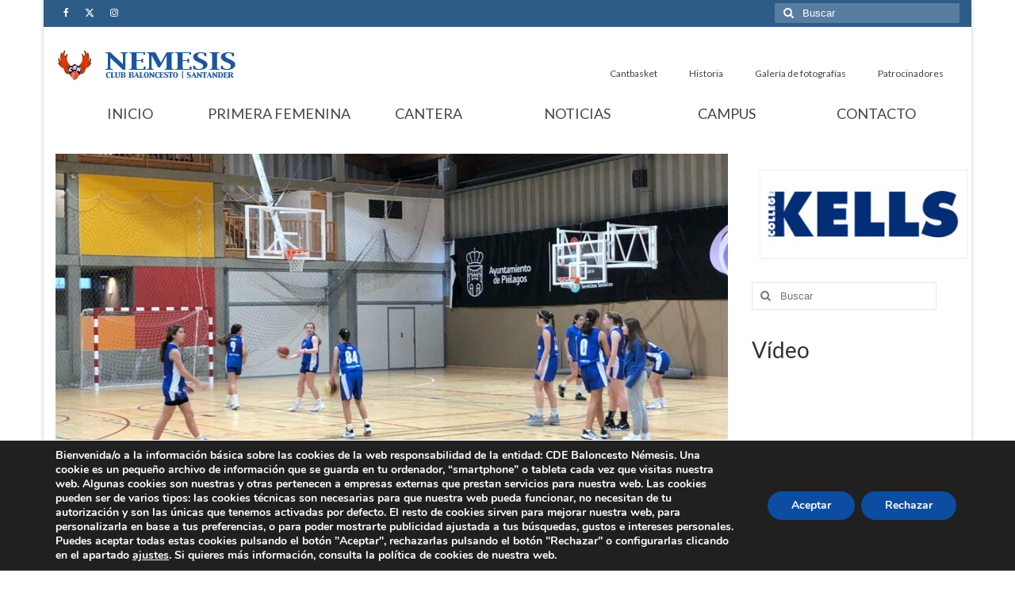

--- FILE ---
content_type: text/html; charset=UTF-8
request_url: https://www.cbnemesis.com/cronicas-de-la-jornada-escolar-y-federada-8-y-9-de-febrero/
body_size: 17803
content:
<!DOCTYPE html>
<html class="no-js" lang="es" itemscope="itemscope" itemtype="https://schema.org/WebPage">
<head>
  <meta charset="UTF-8">
  <meta name="viewport" content="width=device-width, initial-scale=1.0">
  <meta http-equiv="X-UA-Compatible" content="IE=edge">
  <title>Crónicas de la jornada escolar y federada (8 y 9 de febrero) &#8211; Club Baloncesto Némesis Santander &#8211; Baloncesto femenino</title>
<meta name='robots' content='max-image-preview:large' />
<link rel='dns-prefetch' href='//secure.gravatar.com' />
<link rel='dns-prefetch' href='//stats.wp.com' />
<link rel='dns-prefetch' href='//fonts.googleapis.com' />
<link rel='dns-prefetch' href='//v0.wordpress.com' />
<link rel="alternate" type="application/rss+xml" title="Club Baloncesto Némesis Santander - Baloncesto femenino &raquo; Feed" href="https://www.cbnemesis.com/feed/" />
<link rel="alternate" type="application/rss+xml" title="Club Baloncesto Némesis Santander - Baloncesto femenino &raquo; Feed de los comentarios" href="https://www.cbnemesis.com/comments/feed/" />
<link rel="alternate" title="oEmbed (JSON)" type="application/json+oembed" href="https://www.cbnemesis.com/wp-json/oembed/1.0/embed?url=https%3A%2F%2Fwww.cbnemesis.com%2Fcronicas-de-la-jornada-escolar-y-federada-8-y-9-de-febrero%2F" />
<link rel="alternate" title="oEmbed (XML)" type="text/xml+oembed" href="https://www.cbnemesis.com/wp-json/oembed/1.0/embed?url=https%3A%2F%2Fwww.cbnemesis.com%2Fcronicas-de-la-jornada-escolar-y-federada-8-y-9-de-febrero%2F&#038;format=xml" />
<style id='wp-img-auto-sizes-contain-inline-css' type='text/css'>
img:is([sizes=auto i],[sizes^="auto," i]){contain-intrinsic-size:3000px 1500px}
/*# sourceURL=wp-img-auto-sizes-contain-inline-css */
</style>
<style id='wp-emoji-styles-inline-css' type='text/css'>

	img.wp-smiley, img.emoji {
		display: inline !important;
		border: none !important;
		box-shadow: none !important;
		height: 1em !important;
		width: 1em !important;
		margin: 0 0.07em !important;
		vertical-align: -0.1em !important;
		background: none !important;
		padding: 0 !important;
	}
/*# sourceURL=wp-emoji-styles-inline-css */
</style>
<style id='wp-block-library-inline-css' type='text/css'>
:root{--wp-block-synced-color:#7a00df;--wp-block-synced-color--rgb:122,0,223;--wp-bound-block-color:var(--wp-block-synced-color);--wp-editor-canvas-background:#ddd;--wp-admin-theme-color:#007cba;--wp-admin-theme-color--rgb:0,124,186;--wp-admin-theme-color-darker-10:#006ba1;--wp-admin-theme-color-darker-10--rgb:0,107,160.5;--wp-admin-theme-color-darker-20:#005a87;--wp-admin-theme-color-darker-20--rgb:0,90,135;--wp-admin-border-width-focus:2px}@media (min-resolution:192dpi){:root{--wp-admin-border-width-focus:1.5px}}.wp-element-button{cursor:pointer}:root .has-very-light-gray-background-color{background-color:#eee}:root .has-very-dark-gray-background-color{background-color:#313131}:root .has-very-light-gray-color{color:#eee}:root .has-very-dark-gray-color{color:#313131}:root .has-vivid-green-cyan-to-vivid-cyan-blue-gradient-background{background:linear-gradient(135deg,#00d084,#0693e3)}:root .has-purple-crush-gradient-background{background:linear-gradient(135deg,#34e2e4,#4721fb 50%,#ab1dfe)}:root .has-hazy-dawn-gradient-background{background:linear-gradient(135deg,#faaca8,#dad0ec)}:root .has-subdued-olive-gradient-background{background:linear-gradient(135deg,#fafae1,#67a671)}:root .has-atomic-cream-gradient-background{background:linear-gradient(135deg,#fdd79a,#004a59)}:root .has-nightshade-gradient-background{background:linear-gradient(135deg,#330968,#31cdcf)}:root .has-midnight-gradient-background{background:linear-gradient(135deg,#020381,#2874fc)}:root{--wp--preset--font-size--normal:16px;--wp--preset--font-size--huge:42px}.has-regular-font-size{font-size:1em}.has-larger-font-size{font-size:2.625em}.has-normal-font-size{font-size:var(--wp--preset--font-size--normal)}.has-huge-font-size{font-size:var(--wp--preset--font-size--huge)}.has-text-align-center{text-align:center}.has-text-align-left{text-align:left}.has-text-align-right{text-align:right}.has-fit-text{white-space:nowrap!important}#end-resizable-editor-section{display:none}.aligncenter{clear:both}.items-justified-left{justify-content:flex-start}.items-justified-center{justify-content:center}.items-justified-right{justify-content:flex-end}.items-justified-space-between{justify-content:space-between}.screen-reader-text{border:0;clip-path:inset(50%);height:1px;margin:-1px;overflow:hidden;padding:0;position:absolute;width:1px;word-wrap:normal!important}.screen-reader-text:focus{background-color:#ddd;clip-path:none;color:#444;display:block;font-size:1em;height:auto;left:5px;line-height:normal;padding:15px 23px 14px;text-decoration:none;top:5px;width:auto;z-index:100000}html :where(.has-border-color){border-style:solid}html :where([style*=border-top-color]){border-top-style:solid}html :where([style*=border-right-color]){border-right-style:solid}html :where([style*=border-bottom-color]){border-bottom-style:solid}html :where([style*=border-left-color]){border-left-style:solid}html :where([style*=border-width]){border-style:solid}html :where([style*=border-top-width]){border-top-style:solid}html :where([style*=border-right-width]){border-right-style:solid}html :where([style*=border-bottom-width]){border-bottom-style:solid}html :where([style*=border-left-width]){border-left-style:solid}html :where(img[class*=wp-image-]){height:auto;max-width:100%}:where(figure){margin:0 0 1em}html :where(.is-position-sticky){--wp-admin--admin-bar--position-offset:var(--wp-admin--admin-bar--height,0px)}@media screen and (max-width:600px){html :where(.is-position-sticky){--wp-admin--admin-bar--position-offset:0px}}

/*# sourceURL=wp-block-library-inline-css */
</style><style id='global-styles-inline-css' type='text/css'>
:root{--wp--preset--aspect-ratio--square: 1;--wp--preset--aspect-ratio--4-3: 4/3;--wp--preset--aspect-ratio--3-4: 3/4;--wp--preset--aspect-ratio--3-2: 3/2;--wp--preset--aspect-ratio--2-3: 2/3;--wp--preset--aspect-ratio--16-9: 16/9;--wp--preset--aspect-ratio--9-16: 9/16;--wp--preset--color--black: #000;--wp--preset--color--cyan-bluish-gray: #abb8c3;--wp--preset--color--white: #fff;--wp--preset--color--pale-pink: #f78da7;--wp--preset--color--vivid-red: #cf2e2e;--wp--preset--color--luminous-vivid-orange: #ff6900;--wp--preset--color--luminous-vivid-amber: #fcb900;--wp--preset--color--light-green-cyan: #7bdcb5;--wp--preset--color--vivid-green-cyan: #00d084;--wp--preset--color--pale-cyan-blue: #8ed1fc;--wp--preset--color--vivid-cyan-blue: #0693e3;--wp--preset--color--vivid-purple: #9b51e0;--wp--preset--color--virtue-primary: #2d5c88;--wp--preset--color--virtue-primary-light: #6c8dab;--wp--preset--color--very-light-gray: #eee;--wp--preset--color--very-dark-gray: #444;--wp--preset--gradient--vivid-cyan-blue-to-vivid-purple: linear-gradient(135deg,rgb(6,147,227) 0%,rgb(155,81,224) 100%);--wp--preset--gradient--light-green-cyan-to-vivid-green-cyan: linear-gradient(135deg,rgb(122,220,180) 0%,rgb(0,208,130) 100%);--wp--preset--gradient--luminous-vivid-amber-to-luminous-vivid-orange: linear-gradient(135deg,rgb(252,185,0) 0%,rgb(255,105,0) 100%);--wp--preset--gradient--luminous-vivid-orange-to-vivid-red: linear-gradient(135deg,rgb(255,105,0) 0%,rgb(207,46,46) 100%);--wp--preset--gradient--very-light-gray-to-cyan-bluish-gray: linear-gradient(135deg,rgb(238,238,238) 0%,rgb(169,184,195) 100%);--wp--preset--gradient--cool-to-warm-spectrum: linear-gradient(135deg,rgb(74,234,220) 0%,rgb(151,120,209) 20%,rgb(207,42,186) 40%,rgb(238,44,130) 60%,rgb(251,105,98) 80%,rgb(254,248,76) 100%);--wp--preset--gradient--blush-light-purple: linear-gradient(135deg,rgb(255,206,236) 0%,rgb(152,150,240) 100%);--wp--preset--gradient--blush-bordeaux: linear-gradient(135deg,rgb(254,205,165) 0%,rgb(254,45,45) 50%,rgb(107,0,62) 100%);--wp--preset--gradient--luminous-dusk: linear-gradient(135deg,rgb(255,203,112) 0%,rgb(199,81,192) 50%,rgb(65,88,208) 100%);--wp--preset--gradient--pale-ocean: linear-gradient(135deg,rgb(255,245,203) 0%,rgb(182,227,212) 50%,rgb(51,167,181) 100%);--wp--preset--gradient--electric-grass: linear-gradient(135deg,rgb(202,248,128) 0%,rgb(113,206,126) 100%);--wp--preset--gradient--midnight: linear-gradient(135deg,rgb(2,3,129) 0%,rgb(40,116,252) 100%);--wp--preset--font-size--small: 13px;--wp--preset--font-size--medium: 20px;--wp--preset--font-size--large: 36px;--wp--preset--font-size--x-large: 42px;--wp--preset--spacing--20: 0.44rem;--wp--preset--spacing--30: 0.67rem;--wp--preset--spacing--40: 1rem;--wp--preset--spacing--50: 1.5rem;--wp--preset--spacing--60: 2.25rem;--wp--preset--spacing--70: 3.38rem;--wp--preset--spacing--80: 5.06rem;--wp--preset--shadow--natural: 6px 6px 9px rgba(0, 0, 0, 0.2);--wp--preset--shadow--deep: 12px 12px 50px rgba(0, 0, 0, 0.4);--wp--preset--shadow--sharp: 6px 6px 0px rgba(0, 0, 0, 0.2);--wp--preset--shadow--outlined: 6px 6px 0px -3px rgb(255, 255, 255), 6px 6px rgb(0, 0, 0);--wp--preset--shadow--crisp: 6px 6px 0px rgb(0, 0, 0);}:where(.is-layout-flex){gap: 0.5em;}:where(.is-layout-grid){gap: 0.5em;}body .is-layout-flex{display: flex;}.is-layout-flex{flex-wrap: wrap;align-items: center;}.is-layout-flex > :is(*, div){margin: 0;}body .is-layout-grid{display: grid;}.is-layout-grid > :is(*, div){margin: 0;}:where(.wp-block-columns.is-layout-flex){gap: 2em;}:where(.wp-block-columns.is-layout-grid){gap: 2em;}:where(.wp-block-post-template.is-layout-flex){gap: 1.25em;}:where(.wp-block-post-template.is-layout-grid){gap: 1.25em;}.has-black-color{color: var(--wp--preset--color--black) !important;}.has-cyan-bluish-gray-color{color: var(--wp--preset--color--cyan-bluish-gray) !important;}.has-white-color{color: var(--wp--preset--color--white) !important;}.has-pale-pink-color{color: var(--wp--preset--color--pale-pink) !important;}.has-vivid-red-color{color: var(--wp--preset--color--vivid-red) !important;}.has-luminous-vivid-orange-color{color: var(--wp--preset--color--luminous-vivid-orange) !important;}.has-luminous-vivid-amber-color{color: var(--wp--preset--color--luminous-vivid-amber) !important;}.has-light-green-cyan-color{color: var(--wp--preset--color--light-green-cyan) !important;}.has-vivid-green-cyan-color{color: var(--wp--preset--color--vivid-green-cyan) !important;}.has-pale-cyan-blue-color{color: var(--wp--preset--color--pale-cyan-blue) !important;}.has-vivid-cyan-blue-color{color: var(--wp--preset--color--vivid-cyan-blue) !important;}.has-vivid-purple-color{color: var(--wp--preset--color--vivid-purple) !important;}.has-black-background-color{background-color: var(--wp--preset--color--black) !important;}.has-cyan-bluish-gray-background-color{background-color: var(--wp--preset--color--cyan-bluish-gray) !important;}.has-white-background-color{background-color: var(--wp--preset--color--white) !important;}.has-pale-pink-background-color{background-color: var(--wp--preset--color--pale-pink) !important;}.has-vivid-red-background-color{background-color: var(--wp--preset--color--vivid-red) !important;}.has-luminous-vivid-orange-background-color{background-color: var(--wp--preset--color--luminous-vivid-orange) !important;}.has-luminous-vivid-amber-background-color{background-color: var(--wp--preset--color--luminous-vivid-amber) !important;}.has-light-green-cyan-background-color{background-color: var(--wp--preset--color--light-green-cyan) !important;}.has-vivid-green-cyan-background-color{background-color: var(--wp--preset--color--vivid-green-cyan) !important;}.has-pale-cyan-blue-background-color{background-color: var(--wp--preset--color--pale-cyan-blue) !important;}.has-vivid-cyan-blue-background-color{background-color: var(--wp--preset--color--vivid-cyan-blue) !important;}.has-vivid-purple-background-color{background-color: var(--wp--preset--color--vivid-purple) !important;}.has-black-border-color{border-color: var(--wp--preset--color--black) !important;}.has-cyan-bluish-gray-border-color{border-color: var(--wp--preset--color--cyan-bluish-gray) !important;}.has-white-border-color{border-color: var(--wp--preset--color--white) !important;}.has-pale-pink-border-color{border-color: var(--wp--preset--color--pale-pink) !important;}.has-vivid-red-border-color{border-color: var(--wp--preset--color--vivid-red) !important;}.has-luminous-vivid-orange-border-color{border-color: var(--wp--preset--color--luminous-vivid-orange) !important;}.has-luminous-vivid-amber-border-color{border-color: var(--wp--preset--color--luminous-vivid-amber) !important;}.has-light-green-cyan-border-color{border-color: var(--wp--preset--color--light-green-cyan) !important;}.has-vivid-green-cyan-border-color{border-color: var(--wp--preset--color--vivid-green-cyan) !important;}.has-pale-cyan-blue-border-color{border-color: var(--wp--preset--color--pale-cyan-blue) !important;}.has-vivid-cyan-blue-border-color{border-color: var(--wp--preset--color--vivid-cyan-blue) !important;}.has-vivid-purple-border-color{border-color: var(--wp--preset--color--vivid-purple) !important;}.has-vivid-cyan-blue-to-vivid-purple-gradient-background{background: var(--wp--preset--gradient--vivid-cyan-blue-to-vivid-purple) !important;}.has-light-green-cyan-to-vivid-green-cyan-gradient-background{background: var(--wp--preset--gradient--light-green-cyan-to-vivid-green-cyan) !important;}.has-luminous-vivid-amber-to-luminous-vivid-orange-gradient-background{background: var(--wp--preset--gradient--luminous-vivid-amber-to-luminous-vivid-orange) !important;}.has-luminous-vivid-orange-to-vivid-red-gradient-background{background: var(--wp--preset--gradient--luminous-vivid-orange-to-vivid-red) !important;}.has-very-light-gray-to-cyan-bluish-gray-gradient-background{background: var(--wp--preset--gradient--very-light-gray-to-cyan-bluish-gray) !important;}.has-cool-to-warm-spectrum-gradient-background{background: var(--wp--preset--gradient--cool-to-warm-spectrum) !important;}.has-blush-light-purple-gradient-background{background: var(--wp--preset--gradient--blush-light-purple) !important;}.has-blush-bordeaux-gradient-background{background: var(--wp--preset--gradient--blush-bordeaux) !important;}.has-luminous-dusk-gradient-background{background: var(--wp--preset--gradient--luminous-dusk) !important;}.has-pale-ocean-gradient-background{background: var(--wp--preset--gradient--pale-ocean) !important;}.has-electric-grass-gradient-background{background: var(--wp--preset--gradient--electric-grass) !important;}.has-midnight-gradient-background{background: var(--wp--preset--gradient--midnight) !important;}.has-small-font-size{font-size: var(--wp--preset--font-size--small) !important;}.has-medium-font-size{font-size: var(--wp--preset--font-size--medium) !important;}.has-large-font-size{font-size: var(--wp--preset--font-size--large) !important;}.has-x-large-font-size{font-size: var(--wp--preset--font-size--x-large) !important;}
/*# sourceURL=global-styles-inline-css */
</style>

<style id='classic-theme-styles-inline-css' type='text/css'>
/*! This file is auto-generated */
.wp-block-button__link{color:#fff;background-color:#32373c;border-radius:9999px;box-shadow:none;text-decoration:none;padding:calc(.667em + 2px) calc(1.333em + 2px);font-size:1.125em}.wp-block-file__button{background:#32373c;color:#fff;text-decoration:none}
/*# sourceURL=/wp-includes/css/classic-themes.min.css */
</style>
<link rel='stylesheet' id='default-template-css' href='https://www.cbnemesis.com/wp-content/plugins/register-plus-redux/extension/readygraph/assets/css/default-popup.css?ver=6.9' type='text/css' media='all' />
<link rel='stylesheet' id='virtue_theme-css' href='https://www.cbnemesis.com/wp-content/themes/virtue/assets/css/virtue.css?ver=3.4.14' type='text/css' media='all' />
<link rel='stylesheet' id='virtue_skin-css' href='https://www.cbnemesis.com/wp-content/themes/virtue/assets/css/skins/default.css?ver=3.4.14' type='text/css' media='all' />
<link rel='stylesheet' id='redux-google-fonts-virtue-css' href='https://fonts.googleapis.com/css?family=Lato%3A400%2C700&#038;ver=6.9' type='text/css' media='all' />
<link rel='stylesheet' id='moove_gdpr_frontend-css' href='https://www.cbnemesis.com/wp-content/plugins/gdpr-cookie-compliance/dist/styles/gdpr-main.css?ver=5.0.9' type='text/css' media='all' />
<style id='moove_gdpr_frontend-inline-css' type='text/css'>
#moove_gdpr_cookie_modal,#moove_gdpr_cookie_info_bar,.gdpr_cookie_settings_shortcode_content{font-family:&#039;Nunito&#039;,sans-serif}#moove_gdpr_save_popup_settings_button{background-color:#373737;color:#fff}#moove_gdpr_save_popup_settings_button:hover{background-color:#000}#moove_gdpr_cookie_info_bar .moove-gdpr-info-bar-container .moove-gdpr-info-bar-content a.mgbutton,#moove_gdpr_cookie_info_bar .moove-gdpr-info-bar-container .moove-gdpr-info-bar-content button.mgbutton{background-color:#0C4DA2}#moove_gdpr_cookie_modal .moove-gdpr-modal-content .moove-gdpr-modal-footer-content .moove-gdpr-button-holder a.mgbutton,#moove_gdpr_cookie_modal .moove-gdpr-modal-content .moove-gdpr-modal-footer-content .moove-gdpr-button-holder button.mgbutton,.gdpr_cookie_settings_shortcode_content .gdpr-shr-button.button-green{background-color:#0C4DA2;border-color:#0C4DA2}#moove_gdpr_cookie_modal .moove-gdpr-modal-content .moove-gdpr-modal-footer-content .moove-gdpr-button-holder a.mgbutton:hover,#moove_gdpr_cookie_modal .moove-gdpr-modal-content .moove-gdpr-modal-footer-content .moove-gdpr-button-holder button.mgbutton:hover,.gdpr_cookie_settings_shortcode_content .gdpr-shr-button.button-green:hover{background-color:#fff;color:#0C4DA2}#moove_gdpr_cookie_modal .moove-gdpr-modal-content .moove-gdpr-modal-close i,#moove_gdpr_cookie_modal .moove-gdpr-modal-content .moove-gdpr-modal-close span.gdpr-icon{background-color:#0C4DA2;border:1px solid #0C4DA2}#moove_gdpr_cookie_info_bar span.moove-gdpr-infobar-allow-all.focus-g,#moove_gdpr_cookie_info_bar span.moove-gdpr-infobar-allow-all:focus,#moove_gdpr_cookie_info_bar button.moove-gdpr-infobar-allow-all.focus-g,#moove_gdpr_cookie_info_bar button.moove-gdpr-infobar-allow-all:focus,#moove_gdpr_cookie_info_bar span.moove-gdpr-infobar-reject-btn.focus-g,#moove_gdpr_cookie_info_bar span.moove-gdpr-infobar-reject-btn:focus,#moove_gdpr_cookie_info_bar button.moove-gdpr-infobar-reject-btn.focus-g,#moove_gdpr_cookie_info_bar button.moove-gdpr-infobar-reject-btn:focus,#moove_gdpr_cookie_info_bar span.change-settings-button.focus-g,#moove_gdpr_cookie_info_bar span.change-settings-button:focus,#moove_gdpr_cookie_info_bar button.change-settings-button.focus-g,#moove_gdpr_cookie_info_bar button.change-settings-button:focus{-webkit-box-shadow:0 0 1px 3px #0C4DA2;-moz-box-shadow:0 0 1px 3px #0C4DA2;box-shadow:0 0 1px 3px #0C4DA2}#moove_gdpr_cookie_modal .moove-gdpr-modal-content .moove-gdpr-modal-close i:hover,#moove_gdpr_cookie_modal .moove-gdpr-modal-content .moove-gdpr-modal-close span.gdpr-icon:hover,#moove_gdpr_cookie_info_bar span[data-href]>u.change-settings-button{color:#0C4DA2}#moove_gdpr_cookie_modal .moove-gdpr-modal-content .moove-gdpr-modal-left-content #moove-gdpr-menu li.menu-item-selected a span.gdpr-icon,#moove_gdpr_cookie_modal .moove-gdpr-modal-content .moove-gdpr-modal-left-content #moove-gdpr-menu li.menu-item-selected button span.gdpr-icon{color:inherit}#moove_gdpr_cookie_modal .moove-gdpr-modal-content .moove-gdpr-modal-left-content #moove-gdpr-menu li a span.gdpr-icon,#moove_gdpr_cookie_modal .moove-gdpr-modal-content .moove-gdpr-modal-left-content #moove-gdpr-menu li button span.gdpr-icon{color:inherit}#moove_gdpr_cookie_modal .gdpr-acc-link{line-height:0;font-size:0;color:transparent;position:absolute}#moove_gdpr_cookie_modal .moove-gdpr-modal-content .moove-gdpr-modal-close:hover i,#moove_gdpr_cookie_modal .moove-gdpr-modal-content .moove-gdpr-modal-left-content #moove-gdpr-menu li a,#moove_gdpr_cookie_modal .moove-gdpr-modal-content .moove-gdpr-modal-left-content #moove-gdpr-menu li button,#moove_gdpr_cookie_modal .moove-gdpr-modal-content .moove-gdpr-modal-left-content #moove-gdpr-menu li button i,#moove_gdpr_cookie_modal .moove-gdpr-modal-content .moove-gdpr-modal-left-content #moove-gdpr-menu li a i,#moove_gdpr_cookie_modal .moove-gdpr-modal-content .moove-gdpr-tab-main .moove-gdpr-tab-main-content a:hover,#moove_gdpr_cookie_info_bar.moove-gdpr-dark-scheme .moove-gdpr-info-bar-container .moove-gdpr-info-bar-content a.mgbutton:hover,#moove_gdpr_cookie_info_bar.moove-gdpr-dark-scheme .moove-gdpr-info-bar-container .moove-gdpr-info-bar-content button.mgbutton:hover,#moove_gdpr_cookie_info_bar.moove-gdpr-dark-scheme .moove-gdpr-info-bar-container .moove-gdpr-info-bar-content a:hover,#moove_gdpr_cookie_info_bar.moove-gdpr-dark-scheme .moove-gdpr-info-bar-container .moove-gdpr-info-bar-content button:hover,#moove_gdpr_cookie_info_bar.moove-gdpr-dark-scheme .moove-gdpr-info-bar-container .moove-gdpr-info-bar-content span.change-settings-button:hover,#moove_gdpr_cookie_info_bar.moove-gdpr-dark-scheme .moove-gdpr-info-bar-container .moove-gdpr-info-bar-content button.change-settings-button:hover,#moove_gdpr_cookie_info_bar.moove-gdpr-dark-scheme .moove-gdpr-info-bar-container .moove-gdpr-info-bar-content u.change-settings-button:hover,#moove_gdpr_cookie_info_bar span[data-href]>u.change-settings-button,#moove_gdpr_cookie_info_bar.moove-gdpr-dark-scheme .moove-gdpr-info-bar-container .moove-gdpr-info-bar-content a.mgbutton.focus-g,#moove_gdpr_cookie_info_bar.moove-gdpr-dark-scheme .moove-gdpr-info-bar-container .moove-gdpr-info-bar-content button.mgbutton.focus-g,#moove_gdpr_cookie_info_bar.moove-gdpr-dark-scheme .moove-gdpr-info-bar-container .moove-gdpr-info-bar-content a.focus-g,#moove_gdpr_cookie_info_bar.moove-gdpr-dark-scheme .moove-gdpr-info-bar-container .moove-gdpr-info-bar-content button.focus-g,#moove_gdpr_cookie_info_bar.moove-gdpr-dark-scheme .moove-gdpr-info-bar-container .moove-gdpr-info-bar-content a.mgbutton:focus,#moove_gdpr_cookie_info_bar.moove-gdpr-dark-scheme .moove-gdpr-info-bar-container .moove-gdpr-info-bar-content button.mgbutton:focus,#moove_gdpr_cookie_info_bar.moove-gdpr-dark-scheme .moove-gdpr-info-bar-container .moove-gdpr-info-bar-content a:focus,#moove_gdpr_cookie_info_bar.moove-gdpr-dark-scheme .moove-gdpr-info-bar-container .moove-gdpr-info-bar-content button:focus,#moove_gdpr_cookie_info_bar.moove-gdpr-dark-scheme .moove-gdpr-info-bar-container .moove-gdpr-info-bar-content span.change-settings-button.focus-g,span.change-settings-button:focus,button.change-settings-button.focus-g,button.change-settings-button:focus,#moove_gdpr_cookie_info_bar.moove-gdpr-dark-scheme .moove-gdpr-info-bar-container .moove-gdpr-info-bar-content u.change-settings-button.focus-g,#moove_gdpr_cookie_info_bar.moove-gdpr-dark-scheme .moove-gdpr-info-bar-container .moove-gdpr-info-bar-content u.change-settings-button:focus{color:#0C4DA2}#moove_gdpr_cookie_modal .moove-gdpr-branding.focus-g span,#moove_gdpr_cookie_modal .moove-gdpr-modal-content .moove-gdpr-tab-main a.focus-g,#moove_gdpr_cookie_modal .moove-gdpr-modal-content .moove-gdpr-tab-main .gdpr-cd-details-toggle.focus-g{color:#0C4DA2}#moove_gdpr_cookie_modal.gdpr_lightbox-hide{display:none}
/*# sourceURL=moove_gdpr_frontend-inline-css */
</style>
<script type="text/javascript" src="https://www.cbnemesis.com/wp-includes/js/jquery/jquery.min.js?ver=3.7.1" id="jquery-core-js"></script>
<script type="text/javascript" src="https://www.cbnemesis.com/wp-includes/js/jquery/jquery-migrate.min.js?ver=3.4.1" id="jquery-migrate-js"></script>
<link rel="https://api.w.org/" href="https://www.cbnemesis.com/wp-json/" /><link rel="alternate" title="JSON" type="application/json" href="https://www.cbnemesis.com/wp-json/wp/v2/posts/3013" /><link rel="EditURI" type="application/rsd+xml" title="RSD" href="https://www.cbnemesis.com/xmlrpc.php?rsd" />
<meta name="generator" content="WordPress 6.9" />
<link rel="canonical" href="https://www.cbnemesis.com/cronicas-de-la-jornada-escolar-y-federada-8-y-9-de-febrero/" />
<link rel='shortlink' href='https://wp.me/p5ONsj-MB' />
<style>[class*=" icon-oc-"],[class^=icon-oc-]{speak:none;font-style:normal;font-weight:400;font-variant:normal;text-transform:none;line-height:1;-webkit-font-smoothing:antialiased;-moz-osx-font-smoothing:grayscale}.icon-oc-one-com-white-32px-fill:before{content:"901"}.icon-oc-one-com:before{content:"900"}#one-com-icon,.toplevel_page_onecom-wp .wp-menu-image{speak:none;display:flex;align-items:center;justify-content:center;text-transform:none;line-height:1;-webkit-font-smoothing:antialiased;-moz-osx-font-smoothing:grayscale}.onecom-wp-admin-bar-item>a,.toplevel_page_onecom-wp>.wp-menu-name{font-size:16px;font-weight:400;line-height:1}.toplevel_page_onecom-wp>.wp-menu-name img{width:69px;height:9px;}.wp-submenu-wrap.wp-submenu>.wp-submenu-head>img{width:88px;height:auto}.onecom-wp-admin-bar-item>a img{height:7px!important}.onecom-wp-admin-bar-item>a img,.toplevel_page_onecom-wp>.wp-menu-name img{opacity:.8}.onecom-wp-admin-bar-item.hover>a img,.toplevel_page_onecom-wp.wp-has-current-submenu>.wp-menu-name img,li.opensub>a.toplevel_page_onecom-wp>.wp-menu-name img{opacity:1}#one-com-icon:before,.onecom-wp-admin-bar-item>a:before,.toplevel_page_onecom-wp>.wp-menu-image:before{content:'';position:static!important;background-color:rgba(240,245,250,.4);border-radius:102px;width:18px;height:18px;padding:0!important}.onecom-wp-admin-bar-item>a:before{width:14px;height:14px}.onecom-wp-admin-bar-item.hover>a:before,.toplevel_page_onecom-wp.opensub>a>.wp-menu-image:before,.toplevel_page_onecom-wp.wp-has-current-submenu>.wp-menu-image:before{background-color:#76b82a}.onecom-wp-admin-bar-item>a{display:inline-flex!important;align-items:center;justify-content:center}#one-com-logo-wrapper{font-size:4em}#one-com-icon{vertical-align:middle}.imagify-welcome{display:none !important;}</style>	<style>img#wpstats{display:none}</style>
		<style type="text/css">#logo {padding-top:25px;}#logo {padding-bottom:10px;}#logo {margin-left:0px;}#logo {margin-right:0px;}#nav-main {margin-top:40px;}#nav-main {margin-bottom:10px;}.headerfont, .tp-caption {font-family:Lato;}.topbarmenu ul li {font-family:Lato;}input[type=number]::-webkit-inner-spin-button, input[type=number]::-webkit-outer-spin-button { -webkit-appearance: none; margin: 0; } input[type=number] {-moz-appearance: textfield;}.quantity input::-webkit-outer-spin-button,.quantity input::-webkit-inner-spin-button {display: none;}.product_item .product_details h5 {text-transform: none;}.product_item .product_details h5 {min-height:40px;}.entry-content p { margin-bottom:16px;}</style>
<!-- Jetpack Open Graph Tags -->
<meta property="og:type" content="article" />
<meta property="og:title" content="Crónicas de la jornada escolar y federada (8 y 9 de febrero)" />
<meta property="og:url" content="https://www.cbnemesis.com/cronicas-de-la-jornada-escolar-y-federada-8-y-9-de-febrero/" />
<meta property="og:description" content="Resumen de los partidos disputados por las categorías inferiores de Kells College Némesis 1ª Junior | La Paz 61 &#8211; Kells College 54 Partido en el que mantuvimos opciones de disputar el triunfo…" />
<meta property="article:published_time" content="2020-02-11T20:51:15+00:00" />
<meta property="article:modified_time" content="2020-02-11T20:51:15+00:00" />
<meta property="og:site_name" content="Club Baloncesto Némesis Santander - Baloncesto femenino" />
<meta property="og:image" content="https://www-static.cbnemesis.com/wp-content/uploads/2020/02/WhatsApp-Image-2020-02-08-at-14.52.07.jpeg" />
<meta property="og:image:width" content="1600" />
<meta property="og:image:height" content="1200" />
<meta property="og:image:alt" content="" />
<meta property="og:locale" content="es_ES" />
<meta name="twitter:text:title" content="Crónicas de la jornada escolar y federada (8 y 9 de febrero)" />
<meta name="twitter:image" content="https://www-static.cbnemesis.com/wp-content/uploads/2020/02/WhatsApp-Image-2020-02-08-at-14.52.07.jpeg?w=640" />
<meta name="twitter:card" content="summary_large_image" />

<!-- End Jetpack Open Graph Tags -->
<link rel="icon" href="https://www-static.cbnemesis.com/wp-content/uploads/2009/05/cropped-ESCUDO-CBNEMESIS-2-32x32.jpg" sizes="32x32" />
<link rel="icon" href="https://www-static.cbnemesis.com/wp-content/uploads/2009/05/cropped-ESCUDO-CBNEMESIS-2-192x192.jpg" sizes="192x192" />
<link rel="apple-touch-icon" href="https://www-static.cbnemesis.com/wp-content/uploads/2009/05/cropped-ESCUDO-CBNEMESIS-2-180x180.jpg" />
<meta name="msapplication-TileImage" content="https://www-static.cbnemesis.com/wp-content/uploads/2009/05/cropped-ESCUDO-CBNEMESIS-2-270x270.jpg" />
<style type="text/css" title="dynamic-css" class="options-output">header #logo a.brand,.logofont{font-family:Lato;line-height:40px;font-weight:400;font-style:normal;font-size:32px;}.kad_tagline{font-family:Lato;line-height:20px;font-weight:400;font-style:normal;color:#444444;font-size:14px;}.product_item .product_details h5{font-family:Lato;line-height:20px;font-weight:700;font-style:normal;font-size:16px;}h1{font-family:Lato;line-height:40px;font-weight:400;font-style:normal;font-size:38px;}h2{font-family:Lato;line-height:40px;font-weight:normal;font-style:normal;font-size:32px;}h3{font-family:Lato;line-height:40px;font-weight:400;font-style:normal;font-size:28px;}h4{font-family:Lato;line-height:40px;font-weight:400;font-style:normal;font-size:24px;}h5{font-family:Lato;line-height:24px;font-weight:700;font-style:normal;font-size:18px;}body{font-family:Verdana, Geneva, sans-serif;line-height:20px;font-weight:400;font-style:normal;font-size:14px;}#nav-main ul.sf-menu a{font-family:Lato;line-height:18px;font-weight:400;font-style:normal;font-size:12px;}#nav-second ul.sf-menu a{font-family:Lato;line-height:22px;font-weight:400;font-style:normal;font-size:18px;}.kad-nav-inner .kad-mnav, .kad-mobile-nav .kad-nav-inner li a,.nav-trigger-case{font-family:Lato;line-height:20px;font-weight:400;font-style:normal;font-size:16px;}</style></head>
<body data-rsssl=1 class="wp-singular post-template-default single single-post postid-3013 single-format-standard wp-embed-responsive wp-theme-virtue boxed cronicas-de-la-jornada-escolar-y-federada-8-y-9-de-febrero">
	<div id="kt-skip-link"><a href="#content">Skip to Main Content</a></div>
	<div id="wrapper" class="container">
	<header class="banner headerclass" itemscope itemtype="https://schema.org/WPHeader">
	<div id="topbar" class="topclass">
	<div class="container">
		<div class="row">
			<div class="col-md-6 col-sm-6 kad-topbar-left">
				<div class="topbarmenu clearfix">
									<div class="topbar_social">
						<ul>
						<li><a href="https://www.facebook.com/cbnsantander/" target="_self" title="Facebook" data-toggle="tooltip" data-placement="bottom" data-original-title="Facebook"><i class="icon-facebook "></i></a></li><li><a href="http://www.twitter.com/cbnemesis" target="_self" title="Twitter" data-toggle="tooltip" data-placement="bottom" data-original-title="Twitter"><i class="icon-twitter "></i></a></li><li><a href="http://www.instagram.com/cbnemesis" target="_self" title="Instagram" data-toggle="tooltip" data-placement="bottom" data-original-title="Instagram"><i class="icon-instagram "></i></a></li>						</ul>
					</div>
									</div>
			</div><!-- close col-md-6 --> 
			<div class="col-md-6 col-sm-6 kad-topbar-right">
				<div id="topbar-search" class="topbar-widget">
					<form role="search" method="get" class="form-search" action="https://www.cbnemesis.com/">
	<label>
		<span class="screen-reader-text">Buscar por:</span>
		<input type="text" value="" name="s" class="search-query" placeholder="Buscar">
	</label>
	<button type="submit" class="search-icon"><i class="icon-search"></i></button>
</form>				</div>
			</div> <!-- close col-md-6-->
		</div> <!-- Close Row -->
	</div> <!-- Close Container -->
</div>	<div class="container">
		<div class="row">
			<div class="col-md-4 clearfix kad-header-left">
				<div id="logo" class="logocase">
					<a class="brand logofont" href="https://www.cbnemesis.com/">
													<div id="thelogo">
								<img src="https://www-static.cbnemesis.com/wp-content/uploads/2015/02/nemesis-baloncesto-santander.png" alt="Club Baloncesto Némesis Santander - Baloncesto femenino" width="260" height="39" class="kad-standard-logo" />
															</div>
												</a>
									</div> <!-- Close #logo -->
			</div><!-- close logo span -->
							<div class="col-md-8 kad-header-right">
					<nav id="nav-main" class="clearfix" itemscope itemtype="https://schema.org/SiteNavigationElement">
						<ul id="menu-menu-2" class="sf-menu"><li  class=" menu-item-38"><a href="http://www.cantbasket.com"><span>Cantbasket</span></a></li>
<li  class=" menu-item-5180"><a href="https://www.cbnemesis.com/historia/"><span>Historia</span></a></li>
<li  class=" menu-item-39"><a href="https://www.flickr.com/photos/cantbasket/albums"><span>Galería de fotografías</span></a></li>
<li  class=" menu-item-42"><a href="https://www.cbnemesis.com/patrocinadores/"><span>Patrocinadores</span></a></li>
</ul>					</nav> 
				</div> <!-- Close menuclass-->
			       
		</div> <!-- Close Row -->
					<div id="mobile-nav-trigger" class="nav-trigger">
				<button class="nav-trigger-case mobileclass collapsed" data-toggle="collapse" data-target=".kad-nav-collapse">
					<span class="kad-navbtn"><i class="icon-reorder"></i></span>
					<span class="kad-menu-name">Menú</span>
				</button>
			</div>
			<div id="kad-mobile-nav" class="kad-mobile-nav">
				<div class="kad-nav-inner mobileclass">
					<div class="kad-nav-collapse">
					<ul id="menu-menu-3-movil" class="kad-mnav"><li  class=" menu-item-617"><a href="https://www.cbnemesis.com/primer-equipo/"><span>Primera Femenina</span></a></li>
<li  class=" menu-item-618"><a href="https://www.fecanbaloncesto.com/club/?id=209"><span>Cantera</span></a></li>
<li  class=" menu-item-619"><a href="https://www.cbnemesis.com/?cat=1"><span>Noticias</span></a></li>
<li  class=" menu-item-620"><a href="http://www.cantbasket.com/campus"><span>Campus</span></a></li>
<li  class=" menu-item-622"><a href="https://www.flickr.com/photos/cantbasket/albums"><span>Fotos</span></a></li>
<li  class=" menu-item-625"><a href="https://www.cbnemesis.com/patrocinadores/"><span>Patrocinadores</span></a></li>
<li  class=" menu-item-627"><a href="https://www.cantbasket.com"><span>Cantbasket</span></a></li>
<li  class=" menu-item-5181"><a href="https://www.cbnemesis.com/historia/"><span>Historia</span></a></li>
</ul>					</div>
				</div>
			</div>
		 
	</div> <!-- Close Container -->
			<section id="cat_nav" class="navclass">
			<div class="container">
				<nav id="nav-second" class="clearfix" itemscope itemtype="https://schema.org/SiteNavigationElement">
					<ul id="menu-menu-1" class="sf-menu"><li  class=" menu-item-32"><a href="https://www.cbnemesis.com"><span>INICIO</span></a></li>
<li  class=" menu-item-33"><a href="https://www.cbnemesis.com/primer-equipo/"><span>PRIMERA FEMENINA</span></a></li>
<li  class=" menu-item-34"><a href="https://www.fecanbaloncesto.com/club/?id=209"><span>CANTERA</span></a></li>
<li  class=" menu-item-35"><a href="https://www.cbnemesis.com/?cat=1"><span>NOTICIAS</span></a></li>
<li  class=" menu-item-36"><a href="http://www.cantbasket.com/web/?page_id=42"><span>CAMPUS</span></a></li>
<li  class=" menu-item-37"><a href="https://www.cbnemesis.com"><span>CONTACTO</span></a></li>
</ul>				</nav>
			</div><!--close container-->
		</section>
	</header>
	<div class="wrap contentclass" role="document">

	<div id="content" class="container">
	<div class="row single-article" itemscope itemtype="https://schema.org/BlogPosting">
		<div class="main col-lg-9 col-md-8" role="main">
					<article class="post-3013 post type-post status-publish format-standard has-post-thumbnail hentry category-sin-categoria">
			<div class="imghoverclass"><a href="https://www-static.cbnemesis.com/wp-content/uploads/2020/02/WhatsApp-Image-2020-02-08-at-14.52.07.jpeg" data-rel="lightbox" itemprop="image" itemscope itemtype="https://schema.org/ImageObject"><img src="https://www-static.cbnemesis.com/wp-content/uploads/2020/02/WhatsApp-Image-2020-02-08-at-14.52.07-848x400.jpeg" width="848" height="400"  class="kt-slider-image" alt=""><meta itemprop="url" content="https://www-static.cbnemesis.com/wp-content/uploads/2020/02/WhatsApp-Image-2020-02-08-at-14.52.07-848x400.jpeg"><meta itemprop="width" content="848"><meta itemprop="height" content="400"></a></div><div class="postmeta updated color_gray">
	<div class="postdate bg-lightgray headerfont">
		<meta itemprop="datePublished" content="2020-02-11T20:51:15+00:00">
		<span class="postday">11</span>
		Feb 2020	</div>
</div>				<header>

				<h1 class="entry-title" itemprop="name headline">Crónicas de la jornada escolar y federada (8 y 9 de febrero)</h1><div class="subhead">
    <span class="postauthortop author vcard">
    <i class="icon-user"></i> por  <span itemprop="author"><a href="https://www.cbnemesis.com/author/admin/" class="fn" rel="author">CB Némesis</a></span> |</span>
      
    <span class="postedintop"><i class="icon-folder-open"></i> publicado en: <a href="https://www.cbnemesis.com/category/sin-categoria/" rel="category tag">Noticias</a></span>     <span class="kad-hidepostedin">|</span>
    <span class="postcommentscount">
    <i class="icon-comments-alt"></i> 0    </span>
</div>				
				</header>

				<div class="entry-content" itemprop="articleBody">
					<p style="text-align: center;"><span style="color: #000080;"><strong>Resumen de los partidos disputados por las categorías inferiores de Kells College Némesis</strong></span></p>
<hr />
<p><strong>1ª Junior | </strong><strong>La Paz 61 &#8211; Kells College 54</strong></p>
<p style="text-align: justify;"><a href="https://www-static.cbnemesis.com/wp-content/uploads/2020/02/WhatsApp-Image-2020-02-08-at-14.52.07.jpeg"><img fetchpriority="high" decoding="async" class="size-medium wp-image-3016 alignright" src="https://www-static.cbnemesis.com/wp-content/uploads/2020/02/WhatsApp-Image-2020-02-08-at-14.52.07-300x225.jpeg" alt="" width="300" height="225" srcset="https://www-static.cbnemesis.com/wp-content/uploads/2020/02/WhatsApp-Image-2020-02-08-at-14.52.07-300x225.jpeg 300w, https://www-static.cbnemesis.com/wp-content/uploads/2020/02/WhatsApp-Image-2020-02-08-at-14.52.07-1024x768.jpeg 1024w, https://www-static.cbnemesis.com/wp-content/uploads/2020/02/WhatsApp-Image-2020-02-08-at-14.52.07-768x576.jpeg 768w, https://www-static.cbnemesis.com/wp-content/uploads/2020/02/WhatsApp-Image-2020-02-08-at-14.52.07-1536x1152.jpeg 1536w, https://www-static.cbnemesis.com/wp-content/uploads/2020/02/WhatsApp-Image-2020-02-08-at-14.52.07-128x96.jpeg 128w, https://www-static.cbnemesis.com/wp-content/uploads/2020/02/WhatsApp-Image-2020-02-08-at-14.52.07-32x24.jpeg 32w, https://www-static.cbnemesis.com/wp-content/uploads/2020/02/WhatsApp-Image-2020-02-08-at-14.52.07.jpeg 1600w" sizes="(max-width: 300px) 100vw, 300px" /></a>Partido en el que mantuvimos opciones de disputar el triunfo hasta el final. Llegamos a estar a tres puntos a falta de 5 minutos pero no supimos acabar la remontada.</p>
<p style="text-align: justify;">Hay que seguir trabajando muchos aspectos, tanto defensivos como ofensivos. Sin embargo, disputamos el encuentro de tu a tu ante el máximo favorito.</p>
<p style="text-align: justify;">Desear una pronta recuperación a Maria Gento y a Carmen Miguel.</p>
<p style="text-align: justify;"><strong>2ª Junior | </strong><strong>Kells School 57 – Astillero 63</strong></p>
<p style="text-align: justify;">Derrota en casa ante un rival al que deberíamos haber ganado. Pésima dirección desde el banquillo y mal juego como resultado. Tuvimos opciones hasta el final y no supimos aprovecharlas. Falta trabajo tanto técnico como táctico en los entrenos, pero claro, para eso hay que ir a entrenar.</p>
<p style="text-align: justify;">Próximo rival, CBT, favorito al título de 2ª sin duda.</p>
<hr />
<p style="text-align: justify;"><strong>3ª Alevín | Castrobasket Ijanas 18 &#8211; Kells School 67</strong></p>
<p style="text-align: justify;">Partido controlado desde el inicio, salimos concentradas y sabiendo lo que teníamos que hacer. Cada semana tenemos un poco más claras las cosas en el campo, nos colocamos mejor y compartimos más el balón con las compañeras. Ahora nos toca subir a segunda, aún no sabemos los rivales, pero hay que seguir trabajando mucho para competir lo máximo posible.</p>
<p style="text-align: justify;">¡Enhorabuena chicas!</p>
				</div>

				<footer class="single-footer">
				<meta itemscope itemprop="mainEntityOfPage" content="https://www.cbnemesis.com/cronicas-de-la-jornada-escolar-y-federada-8-y-9-de-febrero/" itemType="https://schema.org/WebPage" itemid="https://www.cbnemesis.com/cronicas-de-la-jornada-escolar-y-federada-8-y-9-de-febrero/"><meta itemprop="dateModified" content="2020-02-11T20:51:15+00:00"><div itemprop="publisher" itemscope itemtype="https://schema.org/Organization"><div itemprop="logo" itemscope itemtype="https://schema.org/ImageObject"><meta itemprop="url" content="https://www-static.cbnemesis.com/wp-content/uploads/2015/02/nemesis-baloncesto-santander.png"><meta itemprop="width" content="260"><meta itemprop="height" content="39"></div><meta itemprop="name" content="Club Baloncesto Némesis Santander - Baloncesto femenino"></div>				</footer>
			</article>
			<div id="blog_carousel_container" class="carousel_outerrim">
    <h3 class="title">Entradas recientes</h3>    <div class="blog-carouselcase fredcarousel">
		<div id="carouselcontainer-blog" class="rowtight fadein-carousel">
		<div id="blog_carousel" class="blog_carousel slick-slider kt-slickslider kt-content-carousel loading clearfix" data-slider-fade="false" data-slider-type="content-carousel" data-slider-anim-speed="300" data-slider-scroll="1" data-slider-auto="true" data-slider-speed="9000" data-slider-xxl="3" data-slider-xl="3" data-slider-md="3" data-slider-sm="3" data-slider-xs="2" data-slider-ss="1">
							<div class="tcol-md-4 tcol-sm-4 tcol-xs-6 tcol-ss-12">
					<div class="blog_item grid_item post-5494 post type-post status-publish format-standard has-post-thumbnail hentry category-sin-categoria" itemscope="" itemtype="https://schema.org/BlogPosting">
						<div class="imghoverclass">
							<a href="https://www.cbnemesis.com/victoria-y-solidaridad-en-el-uco-lastra-para-acabar-el-ano-77-65/" title="Victoria y solidaridad en el Uco Lastra para acabar el año (77-65)">
								<div itemprop="image" itemscope itemtype="https://schema.org/ImageObject"><img src="https://www-static.cbnemesis.com/wp-content/uploads/2025/12/Screenshot-at-Dec-21-10-10-06-266x266.png" width="266" height="266" srcset="https://www-static.cbnemesis.com/wp-content/uploads/2025/12/Screenshot-at-Dec-21-10-10-06-266x266.png 266w, https://www-static.cbnemesis.com/wp-content/uploads/2025/12/Screenshot-at-Dec-21-10-10-06-150x150.png 150w, https://www-static.cbnemesis.com/wp-content/uploads/2025/12/Screenshot-at-Dec-21-10-10-06-532x532.png 532w, https://www-static.cbnemesis.com/wp-content/uploads/2025/12/Screenshot-at-Dec-21-10-10-06-540x540.png 540w, https://www-static.cbnemesis.com/wp-content/uploads/2025/12/Screenshot-at-Dec-21-10-10-06-270x270.png 270w, https://www-static.cbnemesis.com/wp-content/uploads/2025/12/Screenshot-at-Dec-21-10-10-06-730x730.png 730w, https://www-static.cbnemesis.com/wp-content/uploads/2025/12/Screenshot-at-Dec-21-10-10-06-365x365.png 365w" sizes="(max-width: 266px) 100vw, 266px" class="iconhover" itemprop="contentUrl" alt="" ><meta itemprop="url" content="https://www-static.cbnemesis.com/wp-content/uploads/2025/12/Screenshot-at-Dec-21-10-10-06-266x266.png"><meta itemprop="width" content="266px"><meta itemprop="height" content="266px"></div>							</a>
						</div>
						<a href="https://www.cbnemesis.com/victoria-y-solidaridad-en-el-uco-lastra-para-acabar-el-ano-77-65/" class="bcarousellink">
							<header>
								<h5 class="entry-title" itemprop="name headline">Victoria y solidaridad en el Uco Lastra para acabar el año (77-65)</h5>
								<div class="subhead">
									<meta itemprop="datePublished" content="2025-12-21T09:10:40+00:00">
									<span class="postday">21/12/2025</span>
								</div>
							</header>
							<div class="entry-content" itemprop="articleBody">
								<p>Cañadio Santander CBN volvió a hacerse fuerte en el Pabellón Uco Lastra para sumar una...</p>
							</div>
						</a>
						<meta itemscope itemprop="mainEntityOfPage" content="https://www.cbnemesis.com/victoria-y-solidaridad-en-el-uco-lastra-para-acabar-el-ano-77-65/" itemType="https://schema.org/WebPage" itemid="https://www.cbnemesis.com/victoria-y-solidaridad-en-el-uco-lastra-para-acabar-el-ano-77-65/"><meta itemprop="dateModified" content="2025-12-21T09:10:40+00:00"><div itemprop="publisher" itemscope itemtype="https://schema.org/Organization"><div itemprop="logo" itemscope itemtype="https://schema.org/ImageObject"><meta itemprop="url" content="https://www-static.cbnemesis.com/wp-content/uploads/2015/02/nemesis-baloncesto-santander.png"><meta itemprop="width" content="260"><meta itemprop="height" content="39"></div><meta itemprop="name" content="Club Baloncesto Némesis Santander - Baloncesto femenino"></div><span class="author vcard kt-hentry-hide" itemprop="author" content="CB Némesis"><span class="fn">CB Némesis</span></span><span class="kt-hentry-hide updated">21/12/2025</span>					</div>
				</div>
						<div class="tcol-md-4 tcol-sm-4 tcol-xs-6 tcol-ss-12">
					<div class="blog_item grid_item post-5487 post type-post status-publish format-standard has-post-thumbnail hentry category-sin-categoria" itemscope="" itemtype="https://schema.org/BlogPosting">
						<div class="imghoverclass">
							<a href="https://www.cbnemesis.com/kells-college-conquista-la-copa-junior-femenina/" title="Kells College conquista la Copa Júnior Femenina">
								<div itemprop="image" itemscope itemtype="https://schema.org/ImageObject"><img src="https://www-static.cbnemesis.com/wp-content/uploads/2025/12/54983698641_0539833fcc_k-266x266.jpg" width="266" height="266" srcset="https://www-static.cbnemesis.com/wp-content/uploads/2025/12/54983698641_0539833fcc_k-266x266.jpg 266w, https://www-static.cbnemesis.com/wp-content/uploads/2025/12/54983698641_0539833fcc_k-150x150.jpg 150w, https://www-static.cbnemesis.com/wp-content/uploads/2025/12/54983698641_0539833fcc_k-532x532.jpg 532w, https://www-static.cbnemesis.com/wp-content/uploads/2025/12/54983698641_0539833fcc_k-540x540.jpg 540w, https://www-static.cbnemesis.com/wp-content/uploads/2025/12/54983698641_0539833fcc_k-270x270.jpg 270w, https://www-static.cbnemesis.com/wp-content/uploads/2025/12/54983698641_0539833fcc_k-730x730.jpg 730w, https://www-static.cbnemesis.com/wp-content/uploads/2025/12/54983698641_0539833fcc_k-365x365.jpg 365w" sizes="(max-width: 266px) 100vw, 266px" class="iconhover" itemprop="contentUrl" alt="" ><meta itemprop="url" content="https://www-static.cbnemesis.com/wp-content/uploads/2025/12/54983698641_0539833fcc_k-266x266.jpg"><meta itemprop="width" content="266px"><meta itemprop="height" content="266px"></div>							</a>
						</div>
						<a href="https://www.cbnemesis.com/kells-college-conquista-la-copa-junior-femenina/" class="bcarousellink">
							<header>
								<h5 class="entry-title" itemprop="name headline">Kells College conquista la Copa Júnior Femenina</h5>
								<div class="subhead">
									<meta itemprop="datePublished" content="2025-12-17T17:38:40+00:00">
									<span class="postday">17/12/2025</span>
								</div>
							</header>
							<div class="entry-content" itemprop="articleBody">
								<p>La Copa Júnior Femenina ya tiene dueñas. Kells College Némesis se proclamó campeón tras superar...</p>
							</div>
						</a>
						<meta itemscope itemprop="mainEntityOfPage" content="https://www.cbnemesis.com/kells-college-conquista-la-copa-junior-femenina/" itemType="https://schema.org/WebPage" itemid="https://www.cbnemesis.com/kells-college-conquista-la-copa-junior-femenina/"><meta itemprop="dateModified" content="2025-12-17T17:38:40+00:00"><div itemprop="publisher" itemscope itemtype="https://schema.org/Organization"><div itemprop="logo" itemscope itemtype="https://schema.org/ImageObject"><meta itemprop="url" content="https://www-static.cbnemesis.com/wp-content/uploads/2015/02/nemesis-baloncesto-santander.png"><meta itemprop="width" content="260"><meta itemprop="height" content="39"></div><meta itemprop="name" content="Club Baloncesto Némesis Santander - Baloncesto femenino"></div><span class="author vcard kt-hentry-hide" itemprop="author" content="CB Némesis"><span class="fn">CB Némesis</span></span><span class="kt-hentry-hide updated">17/12/2025</span>					</div>
				</div>
						<div class="tcol-md-4 tcol-sm-4 tcol-xs-6 tcol-ss-12">
					<div class="blog_item grid_item post-5484 post type-post status-publish format-standard has-post-thumbnail hentry category-sin-categoria" itemscope="" itemtype="https://schema.org/BlogPosting">
						<div class="imghoverclass">
							<a href="https://www.cbnemesis.com/canadio-santander-cbn-se-suma-a-la-gran-recogida-de-alimentos-en-el-uco-lastra/" title="Cañadio Santander CBN se suma a la Gran Recogida de Alimentos en el Uco Lastra">
								<div itemprop="image" itemscope itemtype="https://schema.org/ImageObject"><img src="https://www-static.cbnemesis.com/wp-content/uploads/2025/12/gran-recogida-alimentos-scaled-266x266.jpg" width="266" height="266" srcset="https://www-static.cbnemesis.com/wp-content/uploads/2025/12/gran-recogida-alimentos-scaled-266x266.jpg 266w, https://www-static.cbnemesis.com/wp-content/uploads/2025/12/gran-recogida-alimentos-300x300.jpg 300w, https://www-static.cbnemesis.com/wp-content/uploads/2025/12/gran-recogida-alimentos-1024x1024.jpg 1024w, https://www-static.cbnemesis.com/wp-content/uploads/2025/12/gran-recogida-alimentos-150x150.jpg 150w, https://www-static.cbnemesis.com/wp-content/uploads/2025/12/gran-recogida-alimentos-768x768.jpg 768w, https://www-static.cbnemesis.com/wp-content/uploads/2025/12/gran-recogida-alimentos-1536x1536.jpg 1536w, https://www-static.cbnemesis.com/wp-content/uploads/2025/12/gran-recogida-alimentos-2048x2048.jpg 2048w, https://www-static.cbnemesis.com/wp-content/uploads/2025/12/gran-recogida-alimentos-scaled-532x532.jpg 532w, https://www-static.cbnemesis.com/wp-content/uploads/2025/12/gran-recogida-alimentos-scaled-540x540.jpg 540w, https://www-static.cbnemesis.com/wp-content/uploads/2025/12/gran-recogida-alimentos-scaled-270x270.jpg 270w, https://www-static.cbnemesis.com/wp-content/uploads/2025/12/gran-recogida-alimentos-scaled-730x730.jpg 730w, https://www-static.cbnemesis.com/wp-content/uploads/2025/12/gran-recogida-alimentos-scaled-365x365.jpg 365w" sizes="(max-width: 266px) 100vw, 266px" class="iconhover" itemprop="contentUrl" alt="" ><meta itemprop="url" content="https://www-static.cbnemesis.com/wp-content/uploads/2025/12/gran-recogida-alimentos-scaled-266x266.jpg"><meta itemprop="width" content="266px"><meta itemprop="height" content="266px"></div>							</a>
						</div>
						<a href="https://www.cbnemesis.com/canadio-santander-cbn-se-suma-a-la-gran-recogida-de-alimentos-en-el-uco-lastra/" class="bcarousellink">
							<header>
								<h5 class="entry-title" itemprop="name headline">Cañadio Santander CBN se suma a la Gran Recogida de Alimentos en el Uco Lastra</h5>
								<div class="subhead">
									<meta itemprop="datePublished" content="2025-12-16T20:58:28+00:00">
									<span class="postday">16/12/2025</span>
								</div>
							</header>
							<div class="entry-content" itemprop="articleBody">
								<p>Este sábado (18.30h) súmate a la Gran Recogida de Alimentos en el partido de nuestro...</p>
							</div>
						</a>
						<meta itemscope itemprop="mainEntityOfPage" content="https://www.cbnemesis.com/canadio-santander-cbn-se-suma-a-la-gran-recogida-de-alimentos-en-el-uco-lastra/" itemType="https://schema.org/WebPage" itemid="https://www.cbnemesis.com/canadio-santander-cbn-se-suma-a-la-gran-recogida-de-alimentos-en-el-uco-lastra/"><meta itemprop="dateModified" content="2025-12-16T20:58:28+00:00"><div itemprop="publisher" itemscope itemtype="https://schema.org/Organization"><div itemprop="logo" itemscope itemtype="https://schema.org/ImageObject"><meta itemprop="url" content="https://www-static.cbnemesis.com/wp-content/uploads/2015/02/nemesis-baloncesto-santander.png"><meta itemprop="width" content="260"><meta itemprop="height" content="39"></div><meta itemprop="name" content="Club Baloncesto Némesis Santander - Baloncesto femenino"></div><span class="author vcard kt-hentry-hide" itemprop="author" content="CB Némesis"><span class="fn">CB Némesis</span></span><span class="kt-hentry-hide updated">16/12/2025</span>					</div>
				</div>
						<div class="tcol-md-4 tcol-sm-4 tcol-xs-6 tcol-ss-12">
					<div class="blog_item grid_item post-5491 post type-post status-publish format-standard has-post-thumbnail hentry category-sin-categoria" itemscope="" itemtype="https://schema.org/BlogPosting">
						<div class="imghoverclass">
							<a href="https://www.cbnemesis.com/el-primer-equipo-canadio-santander-cbn-se-trae-la-victoria-de-soria/" title="El primer equipo Cañadio Santander CBN se trae la victoria de Soria">
								<div itemprop="image" itemscope itemtype="https://schema.org/ImageObject"><img src="https://www-static.cbnemesis.com/wp-content/uploads/2025/12/Screenshot-at-Dec-17-18-48-39-266x266.png" width="266" height="266" srcset="https://www-static.cbnemesis.com/wp-content/uploads/2025/12/Screenshot-at-Dec-17-18-48-39-266x266.png 266w, https://www-static.cbnemesis.com/wp-content/uploads/2025/12/Screenshot-at-Dec-17-18-48-39-300x300.png 300w, https://www-static.cbnemesis.com/wp-content/uploads/2025/12/Screenshot-at-Dec-17-18-48-39-150x150.png 150w, https://www-static.cbnemesis.com/wp-content/uploads/2025/12/Screenshot-at-Dec-17-18-48-39-768x770.png 768w, https://www-static.cbnemesis.com/wp-content/uploads/2025/12/Screenshot-at-Dec-17-18-48-39-540x540.png 540w, https://www-static.cbnemesis.com/wp-content/uploads/2025/12/Screenshot-at-Dec-17-18-48-39-270x270.png 270w, https://www-static.cbnemesis.com/wp-content/uploads/2025/12/Screenshot-at-Dec-17-18-48-39-532x532.png 532w, https://www-static.cbnemesis.com/wp-content/uploads/2025/12/Screenshot-at-Dec-17-18-48-39-730x730.png 730w, https://www-static.cbnemesis.com/wp-content/uploads/2025/12/Screenshot-at-Dec-17-18-48-39-365x365.png 365w, https://www-static.cbnemesis.com/wp-content/uploads/2025/12/Screenshot-at-Dec-17-18-48-39.png 876w" sizes="(max-width: 266px) 100vw, 266px" class="iconhover" itemprop="contentUrl" alt="" ><meta itemprop="url" content="https://www-static.cbnemesis.com/wp-content/uploads/2025/12/Screenshot-at-Dec-17-18-48-39-266x266.png"><meta itemprop="width" content="266px"><meta itemprop="height" content="266px"></div>							</a>
						</div>
						<a href="https://www.cbnemesis.com/el-primer-equipo-canadio-santander-cbn-se-trae-la-victoria-de-soria/" class="bcarousellink">
							<header>
								<h5 class="entry-title" itemprop="name headline">El primer equipo Cañadio Santander CBN se trae la victoria de Soria</h5>
								<div class="subhead">
									<meta itemprop="datePublished" content="2025-12-17T17:49:47+00:00">
									<span class="postday">15/12/2025</span>
								</div>
							</header>
							<div class="entry-content" itemprop="articleBody">
								<p>El equipo santanderino ganó por 78-85 a CSB Semillas Adolfo Martínez.</p>
							</div>
						</a>
						<meta itemscope itemprop="mainEntityOfPage" content="https://www.cbnemesis.com/el-primer-equipo-canadio-santander-cbn-se-trae-la-victoria-de-soria/" itemType="https://schema.org/WebPage" itemid="https://www.cbnemesis.com/el-primer-equipo-canadio-santander-cbn-se-trae-la-victoria-de-soria/"><meta itemprop="dateModified" content="2025-12-17T17:49:47+00:00"><div itemprop="publisher" itemscope itemtype="https://schema.org/Organization"><div itemprop="logo" itemscope itemtype="https://schema.org/ImageObject"><meta itemprop="url" content="https://www-static.cbnemesis.com/wp-content/uploads/2015/02/nemesis-baloncesto-santander.png"><meta itemprop="width" content="260"><meta itemprop="height" content="39"></div><meta itemprop="name" content="Club Baloncesto Némesis Santander - Baloncesto femenino"></div><span class="author vcard kt-hentry-hide" itemprop="author" content="CB Némesis"><span class="fn">CB Némesis</span></span><span class="kt-hentry-hide updated">15/12/2025</span>					</div>
				</div>
						<div class="tcol-md-4 tcol-sm-4 tcol-xs-6 tcol-ss-12">
					<div class="blog_item grid_item post-5479 post type-post status-publish format-standard has-post-thumbnail hentry category-sin-categoria" itemscope="" itemtype="https://schema.org/BlogPosting">
						<div class="imghoverclass">
							<a href="https://www.cbnemesis.com/kells-college-disputa-la-final-four-de-la-copa-cantabria-1a-junior-en-el-pabellon-numancia/" title="Kells College disputa la Final Four de la Copa Cantabria 1ª Junior en el Pabellón Numancia">
								<div itemprop="image" itemscope itemtype="https://schema.org/ImageObject"><img src="https://www-static.cbnemesis.com/wp-content/uploads/2025/12/FINAL-4-266x266.jpg" width="266" height="266" srcset="https://www-static.cbnemesis.com/wp-content/uploads/2025/12/FINAL-4-266x266.jpg 266w, https://www-static.cbnemesis.com/wp-content/uploads/2025/12/FINAL-4-150x150.jpg 150w, https://www-static.cbnemesis.com/wp-content/uploads/2025/12/FINAL-4-540x540.jpg 540w, https://www-static.cbnemesis.com/wp-content/uploads/2025/12/FINAL-4-270x270.jpg 270w, https://www-static.cbnemesis.com/wp-content/uploads/2025/12/FINAL-4-532x532.jpg 532w, https://www-static.cbnemesis.com/wp-content/uploads/2025/12/FINAL-4-730x730.jpg 730w, https://www-static.cbnemesis.com/wp-content/uploads/2025/12/FINAL-4-365x365.jpg 365w" sizes="(max-width: 266px) 100vw, 266px" class="iconhover" itemprop="contentUrl" alt="" ><meta itemprop="url" content="https://www-static.cbnemesis.com/wp-content/uploads/2025/12/FINAL-4-266x266.jpg"><meta itemprop="width" content="266px"><meta itemprop="height" content="266px"></div>							</a>
						</div>
						<a href="https://www.cbnemesis.com/kells-college-disputa-la-final-four-de-la-copa-cantabria-1a-junior-en-el-pabellon-numancia/" class="bcarousellink">
							<header>
								<h5 class="entry-title" itemprop="name headline">Kells College disputa la Final Four de la Copa Cantabria 1ª Junior en el Pabellón Numancia</h5>
								<div class="subhead">
									<meta itemprop="datePublished" content="2025-12-12T21:00:00+00:00">
									<span class="postday">12/12/2025</span>
								</div>
							</header>
							<div class="entry-content" itemprop="articleBody">
								<p>El equipo junior de Kells College afronta este fin de semana la Final Four de...</p>
							</div>
						</a>
						<meta itemscope itemprop="mainEntityOfPage" content="https://www.cbnemesis.com/kells-college-disputa-la-final-four-de-la-copa-cantabria-1a-junior-en-el-pabellon-numancia/" itemType="https://schema.org/WebPage" itemid="https://www.cbnemesis.com/kells-college-disputa-la-final-four-de-la-copa-cantabria-1a-junior-en-el-pabellon-numancia/"><meta itemprop="dateModified" content="2025-12-12T21:00:00+00:00"><div itemprop="publisher" itemscope itemtype="https://schema.org/Organization"><div itemprop="logo" itemscope itemtype="https://schema.org/ImageObject"><meta itemprop="url" content="https://www-static.cbnemesis.com/wp-content/uploads/2015/02/nemesis-baloncesto-santander.png"><meta itemprop="width" content="260"><meta itemprop="height" content="39"></div><meta itemprop="name" content="Club Baloncesto Némesis Santander - Baloncesto femenino"></div><span class="author vcard kt-hentry-hide" itemprop="author" content="CB Némesis"><span class="fn">CB Némesis</span></span><span class="kt-hentry-hide updated">12/12/2025</span>					</div>
				</div>
						<div class="tcol-md-4 tcol-sm-4 tcol-xs-6 tcol-ss-12">
					<div class="blog_item grid_item post-5456 post type-post status-publish format-standard has-post-thumbnail hentry category-sin-categoria" itemscope="" itemtype="https://schema.org/BlogPosting">
						<div class="imghoverclass">
							<a href="https://www.cbnemesis.com/ya-puedes-sumarte-a-la-gran-recogida-de-alimentos-en-el-pabellon-uco-lastra/" title="¡Ya puedes sumarte a la Gran Recogida de Alimentos en el Pabellón Uco Lastra!">
								<div itemprop="image" itemscope itemtype="https://schema.org/ImageObject"><img src="https://www-static.cbnemesis.com/wp-content/uploads/2025/12/WhatsApp-Image-2025-12-01-at-22.10.31-266x266.jpeg" width="266" height="266" srcset="https://www-static.cbnemesis.com/wp-content/uploads/2025/12/WhatsApp-Image-2025-12-01-at-22.10.31-266x266.jpeg 266w, https://www-static.cbnemesis.com/wp-content/uploads/2025/12/WhatsApp-Image-2025-12-01-at-22.10.31-150x150.jpeg 150w, https://www-static.cbnemesis.com/wp-content/uploads/2025/12/WhatsApp-Image-2025-12-01-at-22.10.31-540x540.jpeg 540w, https://www-static.cbnemesis.com/wp-content/uploads/2025/12/WhatsApp-Image-2025-12-01-at-22.10.31-270x270.jpeg 270w, https://www-static.cbnemesis.com/wp-content/uploads/2025/12/WhatsApp-Image-2025-12-01-at-22.10.31-532x532.jpeg 532w, https://www-static.cbnemesis.com/wp-content/uploads/2025/12/WhatsApp-Image-2025-12-01-at-22.10.31-730x730.jpeg 730w, https://www-static.cbnemesis.com/wp-content/uploads/2025/12/WhatsApp-Image-2025-12-01-at-22.10.31-365x365.jpeg 365w" sizes="(max-width: 266px) 100vw, 266px" class="iconhover" itemprop="contentUrl" alt="" ><meta itemprop="url" content="https://www-static.cbnemesis.com/wp-content/uploads/2025/12/WhatsApp-Image-2025-12-01-at-22.10.31-266x266.jpeg"><meta itemprop="width" content="266px"><meta itemprop="height" content="266px"></div>							</a>
						</div>
						<a href="https://www.cbnemesis.com/ya-puedes-sumarte-a-la-gran-recogida-de-alimentos-en-el-pabellon-uco-lastra/" class="bcarousellink">
							<header>
								<h5 class="entry-title" itemprop="name headline">¡Ya puedes sumarte a la Gran Recogida de Alimentos en el Pabellón Uco Lastra!</h5>
								<div class="subhead">
									<meta itemprop="datePublished" content="2025-12-03T21:23:30+00:00">
									<span class="postday">03/12/2025</span>
								</div>
							</header>
							<div class="entry-content" itemprop="articleBody">
								<p>Esta iniciativa solidaria, impulsada por la Peña Bolística Club Bansander y el personal de servicio...</p>
							</div>
						</a>
						<meta itemscope itemprop="mainEntityOfPage" content="https://www.cbnemesis.com/ya-puedes-sumarte-a-la-gran-recogida-de-alimentos-en-el-pabellon-uco-lastra/" itemType="https://schema.org/WebPage" itemid="https://www.cbnemesis.com/ya-puedes-sumarte-a-la-gran-recogida-de-alimentos-en-el-pabellon-uco-lastra/"><meta itemprop="dateModified" content="2025-12-03T21:23:30+00:00"><div itemprop="publisher" itemscope itemtype="https://schema.org/Organization"><div itemprop="logo" itemscope itemtype="https://schema.org/ImageObject"><meta itemprop="url" content="https://www-static.cbnemesis.com/wp-content/uploads/2015/02/nemesis-baloncesto-santander.png"><meta itemprop="width" content="260"><meta itemprop="height" content="39"></div><meta itemprop="name" content="Club Baloncesto Némesis Santander - Baloncesto femenino"></div><span class="author vcard kt-hentry-hide" itemprop="author" content="CB Némesis"><span class="fn">CB Némesis</span></span><span class="kt-hentry-hide updated">03/12/2025</span>					</div>
				</div>
					</div>
		</div>
	</div>
</div><!-- Carousel Container-->		</div>
		<aside class="col-lg-3 col-md-4 kad-sidebar" role="complementary" itemscope itemtype="https://schema.org/WPSideBar">
	<div class="sidebar">
		<section id="media_image-2" class="widget-1 widget-first widget widget_media_image"><div class="widget-inner"><a href="https://www.kellscollege.com/"><img width="300" height="127" src="https://www-static.cbnemesis.com/wp-content/uploads/2021/03/KELLS-COLLEGE-300x127.jpg" class="image wp-image-3192  attachment-medium size-medium" alt="" style="max-width: 100%; height: auto;" decoding="async" loading="lazy" srcset="https://www-static.cbnemesis.com/wp-content/uploads/2021/03/KELLS-COLLEGE-300x127.jpg 300w, https://www-static.cbnemesis.com/wp-content/uploads/2021/03/KELLS-COLLEGE-128x54.jpg 128w, https://www-static.cbnemesis.com/wp-content/uploads/2021/03/KELLS-COLLEGE-32x14.jpg 32w, https://www-static.cbnemesis.com/wp-content/uploads/2021/03/KELLS-COLLEGE.jpg 330w" sizes="auto, (max-width: 300px) 100vw, 300px" /></a></div></section><section id="search-2" class="widget-2 widget widget_search"><div class="widget-inner"><form role="search" method="get" class="form-search" action="https://www.cbnemesis.com/">
	<label>
		<span class="screen-reader-text">Buscar por:</span>
		<input type="text" value="" name="s" class="search-query" placeholder="Buscar">
	</label>
	<button type="submit" class="search-icon"><i class="icon-search"></i></button>
</form></div></section><section id="text-6" class="widget-3 widget widget_text"><div class="widget-inner"><h3>Vídeo</h3>			<div class="textwidget"><div class="kad-youtube-shortcode videofit"  ><iframe src="//www.youtube.com/embed/BPqIpcHsyMc?autoplay=0&amp;controls=1&amp;fs=1&amp;modestbranding=0&amp;theme=dark&amp;rel=0&amp;loop=0" frameborder="0" allowfullscreen="true"></iframe></div></div>
		</div></section><section id="text-5" class="widget-4 widget-last widget widget_text"><div class="widget-inner"><h3>Facebook</h3>			<div class="textwidget"><div id="fb-root"></div>
<script>(function(d, s, id) {
  var js, fjs = d.getElementsByTagName(s)[0];
  if (d.getElementById(id)) return;
  js = d.createElement(s); js.id = id;
  js.src = "//connect.facebook.net/es_ES/sdk.js#xfbml=1&version=v2.0";
  fjs.parentNode.insertBefore(js, fjs);
}(document, 'script', 'facebook-jssdk'));</script>
<div class="fb-like-box" data-href="http://www.facebook.com/cbnsantander" data-width="260" data-colorscheme="light" data-show-faces="true" data-header="true" data-stream="true" data-show-border="true"></div></div>
		</div></section>	</div><!-- /.sidebar -->
</aside><!-- /aside -->
			</div><!-- /.row-->
		</div><!-- /.content -->
	</div><!-- /.wrap -->
	<footer id="containerfooter" class="footerclass" itemscope itemtype="https://schema.org/WPFooter">
  <div class="container">
  	<div class="row">
  		 
					<div class="col-md-4 footercol1">
					<div class="widget-1 widget-first footer-widget"><aside id="text-3" class="widget widget_text"><h3>Acerca de nosotros</h3>			<div class="textwidget"><p>En el año 2009, el Club<strong> Cantbasket 04</strong> decide crear un nuevo proyecto, separando su sección masculina de la femenina, así nació el <strong>C.B. Némesis</strong>, con el firme propósito de dar protagonismo a todas las niñas de Santander y alrededores que quieren disfrutar del baloncesto.</p>
</div>
		</aside></div>					</div> 
            					 
					<div class="col-md-4 footercol2">
					<div class="widget-1 widget-first footer-widget"><aside id="widget_kadence_social-2" class="widget widget_kadence_social"><h3>¡Síguenos!</h3>    <div class="virtue_social_widget clearfix">
      
<a href="https://www.facebook.com/cbnemesis" class="facebook_link" title="Facebook" target="_blank" data-toggle="tooltip" data-placement="top" data-original-title="Facebook"><i class="icon-facebook"></i></a><a href="http://www.twitter.com/cbnemesis" class="twitter_link" title="X formerly Twitter" target="_blank" data-toggle="tooltip" data-placement="top" data-original-title="X formerly Twitter"><i class="icon-twitter"></i></a><a href="https://instagram.com/cbnemesis/" class="instagram_link" title="Instagram" target="_blank" data-toggle="tooltip" data-placement="top" data-original-title="Instagram"><i class="icon-instagram"></i></a><a href="https://plus.google.com/photos/113461071751990062365/albums?banner=pwa" class="googleplus_link" title="GooglePlus" target="_blank" data-toggle="tooltip" data-placement="top" data-original-title="GooglePlus"><i class="icon-google-plus"></i></a><a href="http://flickr.com/cbnemesis" class="flickr_link" title="Flickr" data-toggle="tooltip" target="_blank" data-placement="top" data-original-title="Flickr"><i class="icon-flickr"></i></a>    </div>
  </aside></div>					</div> 
		        		         
					<div class="col-md-4 footercol3">
					<div class="widget-1 widget-first footer-widget"><aside id="widget_kadence_contact-2" class="widget widget_kadence_contact"><h3>Contacto</h3>			<div class="vcard">
				<h5 class="vcard-company"><i class="icon-building"></i>CB Némesis Santander</h5>
								<p class="tel"><i class="icon-tablet"></i> 616 377 273</p>								<p><a class="email" href="mailto:info@cbnemesis.com"><i class="icon-envelope"></i> info@cbnemesis.com</a></p>     </div>
  </aside></div>					</div> 
	            			        </div>
        <div class="footercredits clearfix">
    		
    		<div class="footernav clearfix"><ul id="menu-menu-inferior" class="footermenu"><li  class=" menu-item-3899"><a href="https://www.cbnemesis.com/politica-de-cookies/"><span>Política de cookies</span></a></li>
<li  class=" menu-item-3905"><a href="https://www.cbnemesis.com/politica-de-privacidad-y-proteccion-de-datos/"><span>Política de Privacidad y Protección de Datos</span></a></li>
</ul></div>        	<p>© Copyright 2025 - CDE Baloncesto Némesis
</p>
    	</div>

  </div>

</footer>

		</div><!--Wrapper-->
		<script type="speculationrules">
{"prefetch":[{"source":"document","where":{"and":[{"href_matches":"/*"},{"not":{"href_matches":["/wp-*.php","/wp-admin/*","/wp-content/uploads/*","/wp-content/*","/wp-content/plugins/*","/wp-content/themes/virtue/*","/*\\?(.+)"]}},{"not":{"selector_matches":"a[rel~=\"nofollow\"]"}},{"not":{"selector_matches":".no-prefetch, .no-prefetch a"}}]},"eagerness":"conservative"}]}
</script>

	<!--copyscapeskip-->
	<aside id="moove_gdpr_cookie_info_bar" class="moove-gdpr-info-bar-hidden moove-gdpr-align-center moove-gdpr-dark-scheme gdpr_infobar_postion_bottom" aria-label="Banner de cookies RGPD" style="display: none;">
	<div class="moove-gdpr-info-bar-container">
		<div class="moove-gdpr-info-bar-content">
		
<div class="moove-gdpr-cookie-notice">
  <p>Bienvenida/o a la información básica sobre las cookies de la web responsabilidad de la entidad: CDE Baloncesto Némesis. Una cookie es un pequeño archivo de información que se guarda en tu ordenador, “smartphone” o tableta cada vez que visitas nuestra web. Algunas cookies son nuestras y otras pertenecen a empresas externas que prestan servicios para nuestra web. Las cookies pueden ser de varios tipos: las cookies técnicas son necesarias para que nuestra web pueda funcionar, no necesitan de tu autorización y son las únicas que tenemos activadas por defecto. El resto de cookies sirven para mejorar nuestra web, para personalizarla en base a tus preferencias, o para poder mostrarte publicidad ajustada a tus búsquedas, gustos e intereses personales. Puedes aceptar todas estas cookies pulsando el botón "Aceptar", rechazarlas pulsando el botón "Rechazar" o configurarlas clicando en el apartado <button  aria-haspopup="true" data-href="#moove_gdpr_cookie_modal" class="change-settings-button">ajustes</button>. Si quieres más información, consulta la política de cookies de nuestra web.</p>
</div>
<!--  .moove-gdpr-cookie-notice -->
		
<div class="moove-gdpr-button-holder">
			<button class="mgbutton moove-gdpr-infobar-allow-all gdpr-fbo-0" aria-label="Aceptar" >Aceptar</button>
						<button class="mgbutton moove-gdpr-infobar-reject-btn gdpr-fbo-1 "  aria-label="Rechazar">Rechazar</button>
			</div>
<!--  .button-container -->
		</div>
		<!-- moove-gdpr-info-bar-content -->
	</div>
	<!-- moove-gdpr-info-bar-container -->
	</aside>
	<!-- #moove_gdpr_cookie_info_bar -->
	<!--/copyscapeskip-->
<script type="text/javascript" src="https://www.cbnemesis.com/wp-content/themes/virtue/assets/js/min/bootstrap-min.js?ver=3.4.14" id="bootstrap-js"></script>
<script type="text/javascript" src="https://www.cbnemesis.com/wp-includes/js/hoverIntent.min.js?ver=1.10.2" id="hoverIntent-js"></script>
<script type="text/javascript" src="https://www.cbnemesis.com/wp-includes/js/imagesloaded.min.js?ver=5.0.0" id="imagesloaded-js"></script>
<script type="text/javascript" src="https://www.cbnemesis.com/wp-includes/js/masonry.min.js?ver=4.2.2" id="masonry-js"></script>
<script type="text/javascript" src="https://www.cbnemesis.com/wp-content/themes/virtue/assets/js/min/plugins-min.js?ver=3.4.14" id="virtue_plugins-js"></script>
<script type="text/javascript" src="https://www.cbnemesis.com/wp-content/themes/virtue/assets/js/min/magnific-popup-min.js?ver=3.4.14" id="magnific-popup-js"></script>
<script type="text/javascript" id="virtue-lightbox-init-js-extra">
/* <![CDATA[ */
var virtue_lightbox = {"loading":"Cargando...","of":"%curr% de %total%","error":"No se ha podido cargar la imagen."};
//# sourceURL=virtue-lightbox-init-js-extra
/* ]]> */
</script>
<script type="text/javascript" src="https://www.cbnemesis.com/wp-content/themes/virtue/assets/js/min/virtue-lightbox-init-min.js?ver=3.4.14" id="virtue-lightbox-init-js"></script>
<script type="text/javascript" src="https://www.cbnemesis.com/wp-content/themes/virtue/assets/js/min/main-min.js?ver=3.4.14" id="virtue_main-js"></script>
<script type="text/javascript" id="jetpack-stats-js-before">
/* <![CDATA[ */
_stq = window._stq || [];
_stq.push([ "view", JSON.parse("{\"v\":\"ext\",\"blog\":\"85988191\",\"post\":\"3013\",\"tz\":\"0\",\"srv\":\"www.cbnemesis.com\",\"j\":\"1:15.3.1\"}") ]);
_stq.push([ "clickTrackerInit", "85988191", "3013" ]);
//# sourceURL=jetpack-stats-js-before
/* ]]> */
</script>
<script type="text/javascript" src="https://stats.wp.com/e-202501.js" id="jetpack-stats-js" defer="defer" data-wp-strategy="defer"></script>
<script type="text/javascript" id="moove_gdpr_frontend-js-extra">
/* <![CDATA[ */
var moove_frontend_gdpr_scripts = {"ajaxurl":"https://www.cbnemesis.com/wp-admin/admin-ajax.php","post_id":"3013","plugin_dir":"https://www.cbnemesis.com/wp-content/plugins/gdpr-cookie-compliance","show_icons":"all","is_page":"","ajax_cookie_removal":"false","strict_init":"2","enabled_default":{"strict":1,"third_party":0,"advanced":0,"performance":0,"preference":0},"geo_location":"false","force_reload":"false","is_single":"1","hide_save_btn":"false","current_user":"0","cookie_expiration":"365","script_delay":"2000","close_btn_action":"1","close_btn_rdr":"","scripts_defined":"{\"cache\":true,\"header\":\"\",\"body\":\"\",\"footer\":\"\",\"thirdparty\":{\"header\":\"\",\"body\":\"\",\"footer\":\"\"},\"strict\":{\"header\":\"\",\"body\":\"\",\"footer\":\"\"},\"advanced\":{\"header\":\"\",\"body\":\"\",\"footer\":\"\"}}","gdpr_scor":"true","wp_lang":"","wp_consent_api":"false","gdpr_nonce":"3beb6bf30a"};
//# sourceURL=moove_gdpr_frontend-js-extra
/* ]]> */
</script>
<script type="text/javascript" src="https://www.cbnemesis.com/wp-content/plugins/gdpr-cookie-compliance/dist/scripts/main.js?ver=5.0.9" id="moove_gdpr_frontend-js"></script>
<script type="text/javascript" id="moove_gdpr_frontend-js-after">
/* <![CDATA[ */
var gdpr_consent__strict = "false"
var gdpr_consent__thirdparty = "false"
var gdpr_consent__advanced = "false"
var gdpr_consent__performance = "false"
var gdpr_consent__preference = "false"
var gdpr_consent__cookies = ""
//# sourceURL=moove_gdpr_frontend-js-after
/* ]]> */
</script>
<script id="wp-emoji-settings" type="application/json">
{"baseUrl":"https://s.w.org/images/core/emoji/17.0.2/72x72/","ext":".png","svgUrl":"https://s.w.org/images/core/emoji/17.0.2/svg/","svgExt":".svg","source":{"concatemoji":"https://www.cbnemesis.com/wp-includes/js/wp-emoji-release.min.js?ver=6.9"}}
</script>
<script type="module">
/* <![CDATA[ */
/*! This file is auto-generated */
const a=JSON.parse(document.getElementById("wp-emoji-settings").textContent),o=(window._wpemojiSettings=a,"wpEmojiSettingsSupports"),s=["flag","emoji"];function i(e){try{var t={supportTests:e,timestamp:(new Date).valueOf()};sessionStorage.setItem(o,JSON.stringify(t))}catch(e){}}function c(e,t,n){e.clearRect(0,0,e.canvas.width,e.canvas.height),e.fillText(t,0,0);t=new Uint32Array(e.getImageData(0,0,e.canvas.width,e.canvas.height).data);e.clearRect(0,0,e.canvas.width,e.canvas.height),e.fillText(n,0,0);const a=new Uint32Array(e.getImageData(0,0,e.canvas.width,e.canvas.height).data);return t.every((e,t)=>e===a[t])}function p(e,t){e.clearRect(0,0,e.canvas.width,e.canvas.height),e.fillText(t,0,0);var n=e.getImageData(16,16,1,1);for(let e=0;e<n.data.length;e++)if(0!==n.data[e])return!1;return!0}function u(e,t,n,a){switch(t){case"flag":return n(e,"\ud83c\udff3\ufe0f\u200d\u26a7\ufe0f","\ud83c\udff3\ufe0f\u200b\u26a7\ufe0f")?!1:!n(e,"\ud83c\udde8\ud83c\uddf6","\ud83c\udde8\u200b\ud83c\uddf6")&&!n(e,"\ud83c\udff4\udb40\udc67\udb40\udc62\udb40\udc65\udb40\udc6e\udb40\udc67\udb40\udc7f","\ud83c\udff4\u200b\udb40\udc67\u200b\udb40\udc62\u200b\udb40\udc65\u200b\udb40\udc6e\u200b\udb40\udc67\u200b\udb40\udc7f");case"emoji":return!a(e,"\ud83e\u1fac8")}return!1}function f(e,t,n,a){let r;const o=(r="undefined"!=typeof WorkerGlobalScope&&self instanceof WorkerGlobalScope?new OffscreenCanvas(300,150):document.createElement("canvas")).getContext("2d",{willReadFrequently:!0}),s=(o.textBaseline="top",o.font="600 32px Arial",{});return e.forEach(e=>{s[e]=t(o,e,n,a)}),s}function r(e){var t=document.createElement("script");t.src=e,t.defer=!0,document.head.appendChild(t)}a.supports={everything:!0,everythingExceptFlag:!0},new Promise(t=>{let n=function(){try{var e=JSON.parse(sessionStorage.getItem(o));if("object"==typeof e&&"number"==typeof e.timestamp&&(new Date).valueOf()<e.timestamp+604800&&"object"==typeof e.supportTests)return e.supportTests}catch(e){}return null}();if(!n){if("undefined"!=typeof Worker&&"undefined"!=typeof OffscreenCanvas&&"undefined"!=typeof URL&&URL.createObjectURL&&"undefined"!=typeof Blob)try{var e="postMessage("+f.toString()+"("+[JSON.stringify(s),u.toString(),c.toString(),p.toString()].join(",")+"));",a=new Blob([e],{type:"text/javascript"});const r=new Worker(URL.createObjectURL(a),{name:"wpTestEmojiSupports"});return void(r.onmessage=e=>{i(n=e.data),r.terminate(),t(n)})}catch(e){}i(n=f(s,u,c,p))}t(n)}).then(e=>{for(const n in e)a.supports[n]=e[n],a.supports.everything=a.supports.everything&&a.supports[n],"flag"!==n&&(a.supports.everythingExceptFlag=a.supports.everythingExceptFlag&&a.supports[n]);var t;a.supports.everythingExceptFlag=a.supports.everythingExceptFlag&&!a.supports.flag,a.supports.everything||((t=a.source||{}).concatemoji?r(t.concatemoji):t.wpemoji&&t.twemoji&&(r(t.twemoji),r(t.wpemoji)))});
//# sourceURL=https://www.cbnemesis.com/wp-includes/js/wp-emoji-loader.min.js
/* ]]> */
</script>

    
	<!--copyscapeskip-->
	<!-- V1 -->
	<dialog id="moove_gdpr_cookie_modal" class="gdpr_lightbox-hide" aria-modal="true" aria-label="Pantalla de ajustes RGPD">
	<div class="moove-gdpr-modal-content moove-clearfix logo-position-left moove_gdpr_modal_theme_v1">
		    
		<button class="moove-gdpr-modal-close" autofocus aria-label="Cerrar los ajustes de cookies RGPD">
			<span class="gdpr-sr-only">Cerrar los ajustes de cookies RGPD</span>
			<span class="gdpr-icon moovegdpr-arrow-close"></span>
		</button>
				<div class="moove-gdpr-modal-left-content">
		
<div class="moove-gdpr-company-logo-holder">
	<img src="https://www.cbnemesis.com/wp-content/plugins/gdpr-cookie-compliance/dist/images/gdpr-logo.png" alt="Club Baloncesto Némesis Santander - Baloncesto femenino"   width="350"  height="233"  class="img-responsive" />
</div>
<!--  .moove-gdpr-company-logo-holder -->
		<ul id="moove-gdpr-menu">
			
<li class="menu-item-on menu-item-privacy_overview menu-item-selected">
	<button data-href="#privacy_overview" class="moove-gdpr-tab-nav" aria-label="Resumen de privacidad">
	<span class="gdpr-nav-tab-title">Resumen de privacidad</span>
	</button>
</li>

	<li class="menu-item-strict-necessary-cookies menu-item-off">
	<button data-href="#strict-necessary-cookies" class="moove-gdpr-tab-nav" aria-label="Cookies estrictamente necesarias">
		<span class="gdpr-nav-tab-title">Cookies estrictamente necesarias</span>
	</button>
	</li>





		</ul>
		
<div class="moove-gdpr-branding-cnt">
			<a href="https://wordpress.org/plugins/gdpr-cookie-compliance/" rel="noopener noreferrer" target="_blank" class='moove-gdpr-branding'>Powered by&nbsp; <span>GDPR Cookie Compliance</span></a>
		</div>
<!--  .moove-gdpr-branding -->
		</div>
		<!--  .moove-gdpr-modal-left-content -->
		<div class="moove-gdpr-modal-right-content">
		<div class="moove-gdpr-modal-title">
			 
		</div>
		<!-- .moove-gdpr-modal-ritle -->
		<div class="main-modal-content">

			<div class="moove-gdpr-tab-content">
			
<div id="privacy_overview" class="moove-gdpr-tab-main">
		<span class="tab-title">Resumen de privacidad</span>
		<div class="moove-gdpr-tab-main-content">
	<p>Esta web utiliza cookies para que podamos ofrecerte la mejor experiencia de usuario posible. La información de las cookies se almacena en tu navegador y realiza funciones tales como reconocerte cuando vuelves a nuestra web o ayudar a nuestro equipo a comprender qué secciones de la web encuentras más interesantes y útiles.</p>
		</div>
	<!--  .moove-gdpr-tab-main-content -->

</div>
<!-- #privacy_overview -->
			
  <div id="strict-necessary-cookies" class="moove-gdpr-tab-main" style="display:none">
    <span class="tab-title">Cookies estrictamente necesarias</span>
    <div class="moove-gdpr-tab-main-content">
      <p>Las cookies estrictamente necesarias tiene que activarse siempre para que podamos guardar tus preferencias de ajustes de cookies.</p>
      <div class="moove-gdpr-status-bar ">
        <div class="gdpr-cc-form-wrap">
          <div class="gdpr-cc-form-fieldset">
            <label class="cookie-switch" for="moove_gdpr_strict_cookies">    
              <span class="gdpr-sr-only">Activar o desactivar las cookies</span>        
              <input type="checkbox" aria-label="Cookies estrictamente necesarias"  value="check" name="moove_gdpr_strict_cookies" id="moove_gdpr_strict_cookies">
              <span class="cookie-slider cookie-round gdpr-sr" data-text-enable="Activado" data-text-disabled="Desactivado">
                <span class="gdpr-sr-label">
                  <span class="gdpr-sr-enable">Activado</span>
                  <span class="gdpr-sr-disable">Desactivado</span>
                </span>
              </span>
            </label>
          </div>
          <!-- .gdpr-cc-form-fieldset -->
        </div>
        <!-- .gdpr-cc-form-wrap -->
      </div>
      <!-- .moove-gdpr-status-bar -->
                                              
    </div>
    <!--  .moove-gdpr-tab-main-content -->
  </div>
  <!-- #strict-necesarry-cookies -->
			
			
									
			</div>
			<!--  .moove-gdpr-tab-content -->
		</div>
		<!--  .main-modal-content -->
		<div class="moove-gdpr-modal-footer-content">
			<div class="moove-gdpr-button-holder">
						<button class="mgbutton moove-gdpr-modal-allow-all button-visible" aria-label="Activar todo">Activar todo</button>
								<button class="mgbutton moove-gdpr-modal-save-settings button-visible" aria-label="Guardar ajustes">Guardar ajustes</button>
				</div>
<!--  .moove-gdpr-button-holder -->
		</div>
		<!--  .moove-gdpr-modal-footer-content -->
		</div>
		<!--  .moove-gdpr-modal-right-content -->

		<div class="moove-clearfix"></div>

	</div>
	<!--  .moove-gdpr-modal-content -->
	</dialog>
	<!-- #moove_gdpr_cookie_modal -->
	<!--/copyscapeskip-->
<script id="ocvars">var ocSiteMeta = {plugins: {"a3e4aa5d9179da09d8af9b6802f861a8": 1,"2c9812363c3c947e61f043af3c9852d0": 1,"b904efd4c2b650207df23db3e5b40c86": 1,"a3fe9dc9824eccbd72b7e5263258ab2c": 1}}</script>	</body>
</html>